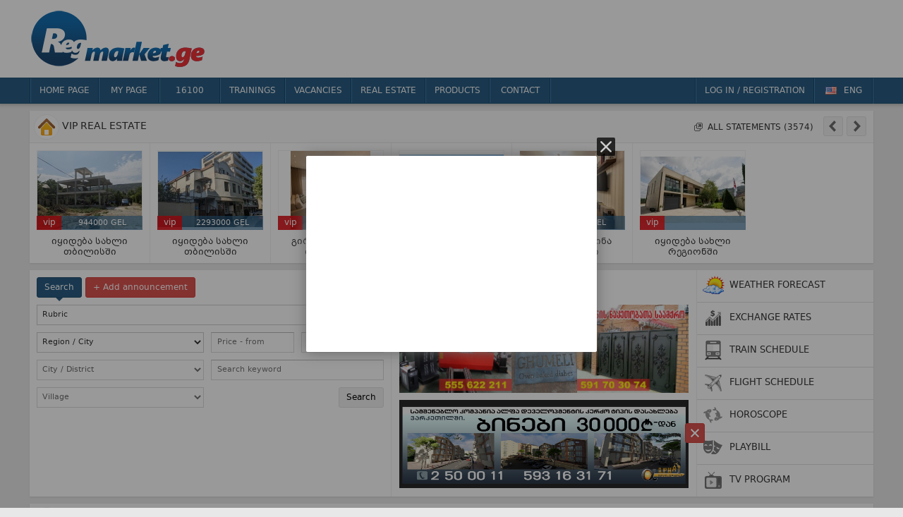

--- FILE ---
content_type: text/html; charset=UTF-8
request_url: https://www.regmarket.ge/
body_size: 10856
content:
<!DOCTYPE html PUBLIC "-//W3C//DTD XHTML 1.0 Transitional//EN" "http://www.w3.org/TR/xhtml1/DTD/xhtml1-transitional.dtd">
<html xmlns="http://www.w3.org/1999/xhtml">
<head>
<meta http-equiv="Content-Type" content="text/html; charset=UTF-8" />
<meta http-equiv="Pragma" content="no-cache" /> 
<meta http-equiv="expires" content="0" />
<meta name="author" content="regmarket.ge" />
<meta name="copyright" content="&copy;2026 regmarket.ge" />
<meta name="robots" content="all" />
<meta name="revisit-after" content="1 days" />
<link rel="stylesheet" href="css/style.css?v=4.8" />
<link type="text/css" rel="stylesheet" href="css/jalerts.css?v=4.8">
<title>The information Center 16 100</title>
<meta name="description" content="All announcements on one site" />
<meta name="keywords" content="regmarket.ge, The information Center 16 100, All announcements on one site" />
<meta property="og:title" content="The information Center 16 100" />
<meta property="og:image" content="http://regmarket.ge/images/logo_for_share_new.png" />
<meta property="og:description" content="All announcements on one site" /><meta property="og:url" content="http://regmarket.ge/" />
<meta property="og:site_name" content="regmarket.ge" />
<meta property="og:type" content="website" />
<!--[if lt IE 7]>
<script src="http://ie7-js.googlecode.com/svn/version/2.1(beta4)/IE7.js"></script>
<![endif]-->
<!--[if lt IE 8]>
<script src="http://ie7-js.googlecode.com/svn/version/2.1(beta4)/IE8.js"></script>
<![endif]-->
<!--[if lt IE 9]>
<script src="http://ie7-js.googlecode.com/svn/version/2.1(beta4)/IE9.js"></script>
<![endif]-->
<script type="text/javascript">
	var URI = "https://regmarket.ge/";
</script>
</head>
<body>
<!--header start-->
<div id="header">
	<div id="logo_and_banner_block">
    	<div id="logo_and_banner">
    		<a id="logo" href="/"><!--<p id="logo_title">Information center</p>--></a>
			<div id="A1"><!-- (c) 2000-2023 Gemius SA version 2.0: /2023 new/www.regmarket.ge_desktop_top banner – 728/90, Advise 2023 -->
<iframe width="728" height="90" frameborder="0" scrolling="no" src="https://trgde.adocean.pl/_[TIMESTAMP]/ad.html?id=lV37IhAI6MQ.qpO86k5GXpPCTIMiIxAQ3Cd8cM__bRz.q7/nc=0/gdpr=0/gdpr_consent=/redir="></iframe></div>
            <div class="fb-like-button">
                <iframe src="//www.facebook.com/plugins/like.php?href=https%3A%2F%2Fwww.facebook.com%2F16100.ge&amp;width&amp;layout=box_count&amp;action=like&amp;show_faces=false&amp;share=true&amp;height=65&amp;appId=278176385651391" scrolling="no" frameborder="0" style="border:none; overflow:hidden; height:auto;" allowTransparency="true"></iframe>
                </div>
        </div>
    </div>
    <div id="header_menu">  
        <div id="top_menu">
            <ul id="top_menu_ul">
                <li>
                	<a href="/">Home page</a>
                </li>
                <li>
                	<a href="?page=mypage">My page</a>
                </li>
                                <li>
                	<a href="?page=about">16100</a>
                </li>
                <li>
                    <a href="?page=search&sub_page=vacancies&vac_cat_id=2">Trainings</a>
                </li>
                <li>
                    <a href="?page=search&sub_page=vacancies">Vacancies</a>
                </li>
                <li>
                	<a href="?page=search&sub_page=estate">Real estate</a>
                </li>
                <li>
                	<a href="?page=search&sub_page=products">Products</a>
                </li>
                <li>
                	<a href="?page=contact">Contact</a>
                </li>
			</ul>
            <div class="lang_switcher_block">
                <div class="lang_wrapper">
                    <div class="lang_switcher">
                        <a>
                            <span class="eng"></span>
                            <span class="lang_title">ENG</span>
                        </a><a href="?lang=geo">
    								<span class="geo"></span>
    								<span class="lang_title">ქარ</span>
    							</a><a href="?lang=ru">
    								<span class="ru"></span>
    								<span class="lang_title">РУС</span>
    							</a>                    </div>
				</div>
			</div>
            <ul id="top_menu_ul" class="right">
                <li>
                <a href="?page=register">Log in / Registration</a>                </li>
			</ul>
        </div>
	</div>
</div>
<script type="text/javascript">
var LOGGED_IN = "";
var PAGE = "main";
var CKEDITOR_LANG = "en";
</script><!--header end-->
<!--main start-->
<div id="main">
    <!--main block start-->
    <div id="main_block">
		<div id="main_block_body">          
		<!--real estate vips strat-->
<div class="vips top_vips box main_estates" id="vip_plus">
    <p class="st_header st_header_h40">
        <i class="pr_icon pr_estate"></i>Vip Real estate        <a href="?page=search&sub_page=estates" class="it_16 itul right" style="margin:12px 80px 0 0;">
        	<i class="new_tab_16"></i>
            <span class="text_16">All statements (3574)</span>
        </a>
        <span class="dib" id="vip_plus_arrows">
            <a class="btn btn-sm p5 dib left vip_plus_left_arrow"><i class="left_arrow_16"></i></a>
            <a class="btn btn-sm p5 dib left mleft5 vip_plus_right_arrow"><i class="right_arrow_16"></i></a>
        </span>
    </p>
    <div class="dib vip_plus_container">
        <a href="?page=view&sub_page=estates&estate_id=49643" class="vip">
				<span class="no_photo dib"><img src="photos/estate/min/49643_1.jpg" /></span>
				<p class="vip_title">იყიდება სახლი თბილისში</p>
				<p class="vip_price">944000 GEL<span class="vip_icon">vip</span></p>
			</a><a href="?page=view&sub_page=estates&estate_id=49644" class="vip">
				<span class="no_photo dib"><img src="photos/estate/min/49644_1.jpg" /></span>
				<p class="vip_title">იყიდება სახლი თბილისში</p>
				<p class="vip_price">2293000 GEL<span class="vip_icon">vip</span></p>
			</a><a href="?page=view&sub_page=estates&estate_id=49085" class="vip">
				<span class="no_photo dib"><img src="photos/estate/min/49085_1.jpg" /></span>
				<p class="vip_title">გირავდება ბინა თბილისში</p>
				<p class="vip_price">20000 GEL<span class="vip_icon">vip</span></p>
			</a><a href="?page=view&sub_page=estates&estate_id=49639" class="vip">
				<span class="no_photo dib"><img src="photos/estate/min/49639_1.jpg" /></span>
				<p class="vip_title">იყიდება სახლი თბილისში</p>
				<p class="vip_price">10252000 GEL<span class="vip_icon">vip</span></p>
			</a><a href="?page=view&sub_page=estates&estate_id=50064" class="vip">
				<span class="no_photo dib"><img src="photos/estate/min/50064_1.jpg" /></span>
				<p class="vip_title">გირავდება ბინა თბილისში</p>
				<p class="vip_price">16000 GEL<span class="vip_icon">vip</span></p>
			</a><a href="?page=view&sub_page=estates&estate_id=49640" class="vip">
				<span class="no_photo dib"><img src="photos/estate/min/49640_1.jpg" /></span>
				<p class="vip_title">იყიდება სახლი რეგიონში</p>
				<p class="vip_price"><span class="vip_icon">vip</span></p>
			</a>    </div>
</div>
<!--real estate vips end-->
<!--Search block, B1-B2 banners block, Info block strat-->
<div class="dib left mtop10 box full_width">
	<!--serach block start-->
    <div class="dib left">
    <form class="search_block" id="search_form" method="get">
    <div class="m10">
        <a class="btn btn-sm btn-blue relative search_arrow">Search</a>
        <a href="?page=mypage" class="btn btn-sm btn-red">+ Add announcement</a>
        <input type="hidden" id="page" name="page" value="search" />
        <select id="sub_page" name="sub_page" class="mtop10">
            <option value="0">Rubric</option>
            <option value="estate">Real estate</option>
            <option value="cars">Auto-Moto</option>
            <option value="products">Products</option>
            <option value="vacancies">Vacancies</option>
            <!--<option value="resumes">Resumes</option>-->
            <option value="tenders">Tenders</option>
            <option value="services">Services</option>
        </select>
        <div id="search_real_estate" class="mtop10" style="display:block;">
            <div class="dib left" style="width:237px;">
                <div id="search_sel"></div>
                <div id="search_loc">
                    <select id="city_id" name="city_id">
                        <option value="0">Region / City</option>
                        <option value="1" city_type_id="0">Tbilisi</option><option value="2" city_type_id="0">Kakheti</option><option value="3" city_type_id="1">მცხეთა – მთიანეთი</option><option value="4" city_type_id="0">ქვემო ქართლი</option><option value="5" city_type_id="0">შიდა ქართლი</option><option value="6" city_type_id="0">სამცხე – ჯავახეთი</option><option value="7" city_type_id="0">Imereti</option><option value="8" city_type_id="0">გურია</option><option value="9" city_type_id="0">რაჭა – ლეჩხუმ – ქვემო სვანეთი</option><option value="10" city_type_id="0">სამეგრელო – ზემო სვანეთი</option><option value="11" city_type_id="0">აჭარა</option><option value="-1" city_type_id="0">Georgia</option>                    </select>
                    <select id="district_id" name="district_id" disabled class="mtop10">
                        <option value="0">City / District</option>
                    </select>
                    <select id="village_id" name="village_id" disabled class="mtop10">
                        <option value="0">Village</option>
                    </select>
				</div>
                <div id="search_cars_loc" style="display:none;">
                    <select id="location_id" name="location_id">
                        <option value="0">Location</option>
                        <option value="1">ამერიკა</option><option value="2">ევროპა</option><option value="3">იაპონია</option><option value="4">გზაში საქ–კენ</option><option value="5">თბილისი</option><option value="6">რუსთავი</option><option value="7">ბოლნისი</option><option value="8">წალკა</option><option value="9">დმანისი</option><option value="10">გარდაბანი</option><option value="11">მარნეული</option><option value="12">თეთრიწყარო</option><option value="13">თელავი</option><option value="14">ახმეტა</option><option value="15">დედოფლისწყარო</option><option value="16">გურჯაანი</option><option value="17">ყვარელი</option><option value="18">ლაგოდეხი</option><option value="19">საგარეჯო</option><option value="20">სიღნაღი</option><option value="21">მცხეთა</option><option value="22">ყაზბეგი</option><option value="23">დუშეთი</option><option value="24">თიანეთი</option><option value="25">გორი</option><option value="26">ქარელი</option><option value="27">კასპი</option><option value="28">ხაშური</option><option value="29">ახალციხე</option><option value="30">ბორჯომი</option><option value="31">ახალქალაქი</option><option value="32">ასპინძა</option><option value="33">ადიგენი</option><option value="34">ქუთაისი</option><option value="35">ბაღდათი</option><option value="36">წყალტუბო</option><option value="37">ჭიათურა</option><option value="38">საჩხერე</option><option value="39">სამტრედია</option><option value="40">თერჯოლა</option><option value="41">ტყიბული</option><option value="42">ვანი</option><option value="43">ხარაგაული</option><option value="44">ხონი</option><option value="45">ზესტაფონი</option><option value="46">ზუგდიდი</option><option value="47">ფოთი</option><option value="48">აბაშა</option><option value="49">წალენჯიხა</option><option value="50">ჩხოროწყუ</option><option value="51">მარტვილი</option><option value="52">მესტია</option><option value="53">სენაკი</option><option value="54">ხობი</option><option value="55">ამბროლაური</option><option value="56">ცაგერი</option><option value="57">ლენტეხი</option><option value="58">ონი</option><option value="59">ბათუმი</option><option value="60">ქედა</option><option value="61">ქობულეთი</option><option value="62">შუახევი</option><option value="63">ხელვაჩაური</option><option value="64">ხულო</option>                    </select>
                </div>
            </div>
            <div class="dib left mleft10" style="width:245px;">
                <input type="text" placeholder="Price - from" id="price_from" class="dib left" style="width:100px;" />
                <input type="text" placeholder="Price - to" id="price_from" class="dib left mleft10" style="width:99px;" />
                <input type="text" placeholder="Search keyword" name="keyword" class="dib left mtop10" style="width:227px;" />
                <input type="submit" value="Search" class="dib right mtop10 btn btn-sm" />
            </div>
        </div>
    </div>
</form>	</div>
    <!--serach block end-->
    <!--B1-B2 banners start-->
    <div class="dib left bl br" style="width:432px; height:321px;">
        <div class="m10">
        	<a href="?page=help" class="btn btn-sm btn-blue-1">Site Rules</a>
		</div>
        <div id="B1"><a href="https://www.facebook.com/profile.php?id=100011760672155" target="_blank"><img src="banners/saamqro (2).jpg"/></a></div>
        <div id="B2"><a href="https://ka-ge.facebook.com/alphadevelopment/" target="_blank"><img src="banners/alfa 2.JPG"/></a></div>
    </div>
    <!--B1-B2 banners end-->
    <!--Info block start-->
    <div class="dib left">
	<div class="dib left r_header_list" style="width:250px;">
    <a href="?page=weather" class="st_header st_header_h40 db" style="background:none;">
    <i class="pr_icon pr_weather"></i>Weather forecast</a>
    <a href="?page=currency" class="st_header st_header_h40 db" style="background:none;">
    <i class="pr_icon pr_currency_silver"></i>Exchange rates</a>
    <a href="?page=train" class="st_header st_header_h40 db" style="background:none;">
     <i class="pr_icon pr_train_silver"></i>Train schedule</a>
    <a href="?page=plain" class="st_header st_header_h40 db" style="background:none;">
     <i class="pr_icon pr_plain_silver"></i>Flight schedule</a>
    <a href="?page=horoscope" class="st_header st_header_h40 db" style="background:none;">
    <i class="pr_icon pr_horoscope_silver"></i>Horoscope</a>
    <a href="?page=playbill" class="st_header st_header_h40 db" style="background:none;">
    <i class="pr_icon pr_playbill_silver"></i>Playbill</a>
    <a href="?page=tv" class="st_header st_header_h40 db" style="background:none; border-bottom:0;">
    <i class="pr_icon pr_tv_silver"></i>Tv program</a>
</div>    </div>
    <!--Info block end-->
</div>
<!--Search block, B1-B2 banners block, Info block end-->
<!--village products vips strat-->
<div class="vips top_vips mtop10 box main_cars" id="vip_plus">
    <p class="st_header st_header_h40">
        <i class="pr_icon pr_product"></i>VIP Agriculture products        <a href="?page=search&sub_page=products&product_cat_id=6" class="it_16 itul right" style="margin:12px 80px 0 0;">
            <i class="new_tab_16"></i>
            <span class="text_16">All statements (4711)</span>
        </a>
        <span class="dib" id="vip_plus_arrows">
            <a class="btn btn-sm p5 dib left vip_plus_left_arrow"><i class="left_arrow_16"></i></a>
            <a class="btn btn-sm p5 dib left mleft5 vip_plus_right_arrow"><i class="right_arrow_16"></i></a>
        </span>
    </p>
    <div class="dib vip_plus_container">
        <a href="?page=view&sub_page=products&product_id=87902" class="vip">
                <span class="no_photo dib"><img src="photos/product/min/87902_1.jpg" /></span>
                <p class="vip_title">High Quality MDMA LSD - Meth, Cannabis, Seeds, Drugs Real Pure Heroin KETAMINE EC 99% ECSTACY PILLS, JBL, GHB Rohypnol 2 mg, Tramadol, Xanax 2mg Bars , DMT Lorazepam, LSD, shrooms, Aderall</p>
                <p class="vip_price">500 GEL</p>
            </a><a href="?page=view&sub_page=products&product_id=91008" class="vip">
                <span class="no_photo dib"><img src="photos/product/min/91008_1.jpg" /></span>
                <p class="vip_title">Buy Ketamine KLC , U-47700,Opium , Heroine , Cocaine, Potassium cyanide , Potassium Chloride, mdma , apvp , mdpv</p>
                <p class="vip_price">700 GEL</p>
            </a><a href="?page=view&sub_page=products&product_id=95638" class="vip">
                <span class="no_photo dib"><img src="photos/product/min/95638_1.jpg" /></span>
                <p class="vip_title">Best Quality 4MMC, MDMA, Ecstasy, Coke, Ice, Flunitrazepam, Ozempic, Nembutal Sodium 100ml, 250ml, Potassium Cyanide Powder,  Lidocaine HCL Powder, Diazepam 10mg</p>
                <p class="vip_price">200 GEL</p>
            </a><a href="?page=view&sub_page=products&product_id=104548" class="vip">
                <span class="no_photo dib"><img src="photos/product/min/104548_1.jpg" /></span>
                <p class="vip_title">Buy Nembutal Pentobarbital Sodium 250ml, Potassium Cyanide Powder,  Ephedrine HCL, Ibocaine, Etizolam, Lidocaine HCL Powder</p>
                <p class="vip_price">250 GEL</p>
            </a><a href="?page=view&sub_page=products&product_id=87537" class="vip">
                <span class="no_photo dib"><img src="photos/product/min/87537_1.jpg" /></span>
                <p class="vip_title">✅შეიძინეთ ხარისხიანი კოკაინი. ✅საუკეთესო ფასები ✅ WhatsApp:+44 (744) 190-4512 ✅ https://Cokedistro.com ✅ Telegram: @kokomaster0208 ✅</p>
                <p class="vip_price">100 GEL</p>
            </a><a href="?page=view&sub_page=products&product_id=91025" class="vip">
                <span class="no_photo dib"><img src="photos/product/min/91025_1.jpg" /></span>
                <p class="vip_title">Buy Ketamine KLC , U-47700,Opium , Heroine , Cocaine, Potassium cyanide , Potassium Chloride, mdma , apvp , mdpv</p>
                <p class="vip_price">700 GEL</p>
            </a><a href="?page=view&sub_page=products&product_id=101197" class="vip">
                <span class="no_photo dib"><img src="photos/product/min/101197_1.jpg" /></span>
                <p class="vip_title">Buy xanax , fentanyl , hydrocodone , hydromorphone , Percocet meperidine , methadone ✪-Teleegram : @marksupply</p>
                <p class="vip_price">700 GEL</p>
            </a><a href="?page=view&sub_page=products&product_id=98850" class="vip">
                <span class="no_photo dib"><img src="photos/product/min/98850_1.jpg" /></span>
                <p class="vip_title">SHIP TO UK,USA,CANADA,EUROPE,AUSTRALIA,AUE,ASIA ETC 4MMC, MDMA, Ecstasy, Coke, Ice, Flunitrazepam, Ozempic, Nembutal Pentobarbital Sodium 250ml, Potassium Cyanide PowderS</p>
                <p class="vip_price">275 GEL</p>
            </a><a href="?page=view&sub_page=products&product_id=87727" class="vip">
                <span class="no_photo dib"><img src="photos/product/min/87727_1.jpg" /></span>
                <p class="vip_title">High Quality MDMA LSD - Meth, Cannabis, Seeds, Drugs Real Pure Heroin KETAMINE EC 99% ECSTACY PILLS, JBL, GHB Rohypnol 2 mg, Tramadol, Xanax 2mg Bars , DMT Lorazepam, LSD, shrooms, Aderall</p>
                <p class="vip_price">500 GEL</p>
            </a><a href="?page=view&sub_page=products&product_id=87936" class="vip">
                <span class="no_photo dib"><img src="photos/product/min/87936_1.jpg" /></span>
                <p class="vip_title">High Quality MDMA LSD - Meth, Cannabis, Seeds, Drugs Real Pure Heroin KETAMINE EC 99% ECSTACY PILLS, JBL, GHB Rohypnol 2 mg, Tramadol, Xanax 2mg Bars , DMT Lorazepam, LSD, shrooms, Aderall</p>
                <p class="vip_price">500 GEL</p>
            </a><a href="?page=view&sub_page=products&product_id=87735" class="vip">
                <span class="no_photo dib"><img src="photos/product/min/87735_1.jpg" /></span>
                <p class="vip_title">High Quality MDMA LSD - Meth, Cannabis, Seeds, Drugs Real Pure Heroin KETAMINE EC 99% ECSTACY PILLS, JBL, GHB Rohypnol 2 mg, Tramadol, Xanax 2mg Bars , DMT Lorazepam, LSD, shrooms, Aderall</p>
                <p class="vip_price">500 GEL</p>
            </a><a href="?page=view&sub_page=products&product_id=92308" class="vip">
                <span class="no_photo dib"><img src="photos/product/min/92308_1.jpg" /></span>
                <p class="vip_title">Buy Meperidine, methadone, Dolophine, Methadose, morphine, Avinza  Kadian, oxycodone, OxyContin, Oxyfast, Percocet, Roxicodone,</p>
                <p class="vip_price">700 GEL</p>
            </a><a href="?page=view&sub_page=products&product_id=64687" class="vip">
                <span class="no_photo dib"><img src="photos/product/min/64687_1.jpg" /></span>
                <p class="vip_title">In Stock protonitazene cas +85265770573</p>
                <p class="vip_price">10 GEL</p>
            </a><a href="?page=view&sub_page=products&product_id=97383" class="vip">
                <span class="no_photo dib"><img src="photos/product/min/97383_1.jpg" /></span>
                <p class="vip_title">Buy Ketamine KLC , U-47700,Opium , Heroine , Cocaine, Potassium cyanide , Potassium Chloride, mdma , apvp , mdpv ✪-Teleegram : @marksupply</p>
                <p class="vip_price">700 GEL</p>
            </a><a href="?page=view&sub_page=products&product_id=80505" class="vip">
                <span class="no_photo dib"><img src="photos/product/min/80505_1.jpg" /></span>
                <p class="vip_title">BUY FARMAPRAM 2MG ONLINE FAST DELIVERY</p>
                <p class="vip_price">500 GEL</p>
            </a><a href="?page=view&sub_page=products&product_id=91978" class="vip">
                <span class="no_photo dib"><img src="photos/product/min/91978_1.jpg" /></span>
                <p class="vip_title">Buy Ketamine KLC , U-47700,Opium , Heroine , Cocaine, Potassium cyanide , Potassium Chloride, mdma , apvp , mdpv</p>
                <p class="vip_price">700 GEL</p>
            </a><a href="?page=view&sub_page=products&product_id=103635" class="vip">
                <span class="no_photo dib"><img src="photos/product/min/103635_1.jpg" /></span>
                <p class="vip_title">Buy Ketamine KLC , U-47700,Opium , Heroine , Cocaine, Potassium cyanide , Potassium Chloride, mdma , apvp , mdpv</p>
                <p class="vip_price">1000 GEL</p>
            </a><a href="?page=view&sub_page=products&product_id=90776" class="vip">
                <span class="no_photo dib"><img src="photos/product/min/90776_1.jpg" /></span>
                <p class="vip_title">High Purity 99% 5cl ADB-A adbb </p>
                <p class="vip_price">100 GEL</p>
            </a><a href="?page=view&sub_page=products&product_id=92325" class="vip">
                <span class="no_photo dib"><img src="photos/product/min/92325_1.jpg" /></span>
                <p class="vip_title">Buy Ketamine KLC , U-47700,Opium , Heroine , Cocaine, Potassium cyanide , Potassium Chloride, mdma , apvp , mdpv</p>
                <p class="vip_price">700 GEL</p>
            </a><a href="?page=view&sub_page=products&product_id=100106" class="vip">
                <span class="no_photo dib"><img src="photos/product/min/100106_1.jpg" /></span>
                <p class="vip_title">Buy Nembutal Pentobarbital Sodium 250ml, Potassium Cyanide Powder,  Ephedrine HCL, Ibocaine, Etizolam, Lidocaine HCL Powder</p>
                <p class="vip_price">200 GEL</p>
            </a>    </div>
</div>
<!--village products vips end-->
<!--Left, Middle And Right blocks start-->
<div class="dib left full_width mtop10">
	<!--Left block start-->
    <div class="dib left box v_h" style="width:250px;">
    	<div class="rblock_links" style="width:auto;">
            <p class="st_header st_header_h40"><i class="pr_icon pr_service"></i>Services</p>
            <a href="?page=search&sub_page=services&service_cat_id=1">ხელოსანი გამოძახებით</a><a href="?page=search&sub_page=services&service_cat_id=2">საყოფაცხოვრებო / კომუნალური</a><a href="?page=search&sub_page=services&service_cat_id=3">ავეჯის დამზადება / რესტავრაცია</a><a href="?page=search&sub_page=services&service_cat_id=4">სოფლის მეურნეობა</a><a href="?page=search&sub_page=services&service_cat_id=5">ტრანსპორტი</a><a href="?page=search&sub_page=services&service_cat_id=6">ტურიზმი / ვიზები</a><a href="?page=search&sub_page=services&service_cat_id=7">ჯანმრთელობა</a><a href="?page=search&sub_page=services&service_cat_id=8">იურიდიული მომსახურება</a><a href="?page=search&sub_page=services&service_cat_id=9">კომპიუტერული მომსახურება</a><a href="?page=search&sub_page=services&service_cat_id=11">ბუღალტერია, აუდიტი</a><a href="?page=search&sub_page=services&service_cat_id=12">რეკლამა / მარკეტინგი</a><a href="?page=search&sub_page=services&service_cat_id=13">სადღესასწაულო / სარიტუალო</a><a href="?page=search&sub_page=services&service_cat_id=15">სესხი, ლომბარდი</a><a href="?page=search&sub_page=services&service_cat_id=16">სხვადასხვა</a>        </div>
        <div class="m10 BANNER" id="L1"></div>
        <div class="m10 BANNER" id="L2"></div>
    </div>
    <!--Left block end-->
    <!--Middle block start-->
    <div class="dib left mleft10 mright10 v_h" style="width:676px;">
    	<div class="vips m_vips st full_width box">
            <p class="st_header st_header_h40">
            	<i class="pr_icon pr_vacs"></i>
				Vacancies                <a href="?page=search&sub_page=vacancies" class="it_16 itul right" style="margin:12px 5px 0 0;">
                    <i class="new_tab_16"></i>
                    <span class="text_16">
					All statements (13695)                    </span>
                </a>
			</p>
            <div class="st_vacs">
            <a href="?page=view&sub_page=vacancies&vac_id=145359" class="vip">
                    <span class="no_photo dib"><img src="photos/vac/145359.jpg" /></span>
                    <p class="vip_title">5cladba precursor raw materials 5cladb 5cl-adba</p>
                </a><a href="?page=view&sub_page=vacancies&vac_id=111540" class="vip">
                    <span class="no_photo dib"></span>
                    <p class="vip_title">College of Nursing Sciences, Federal Neuropsychiatric Hospital, Enugu, Enugu State 2025-26 Registration Form is out. Call DR.MRS Alice Ogunsola ON (08125777035} +2348125777035 for the admission process and how to check admission list. Also, Sale of GENERA</p>
                </a><a href="?page=view&sub_page=vacancies&vac_id=143834" class="vip">
                    <span class="no_photo dib"><img src="photos/vac/143834.jpg" /></span>
                    <p class="vip_title">Southwestern University, Oku Owa 2025/26 admission list is out call (07031546008) to check for further admission assistance, call the admin office now , so that you don't lose this session .</p>
                </a><a href="?page=view&sub_page=vacancies&vac_id=142816" class="vip">
                    <span class="no_photo dib"></span>
                    <p class="vip_title">Bornu State University, Maiduguri 2025/26 Weekend Form and Distance learning Form is out call (07031546008) to apply call the office of the registrar (07031546008) for further information on how to make your registration before the closing date.</p>
                </a><a href="?page=view&sub_page=vacancies&vac_id=110289" class="vip">
                    <span class="no_photo dib"></span>
                    <p class="vip_title">Cherish College of Nursing Sciences, Batsari, Katsina State Admission Form (2025/2026) is out. Call 0812-57-77-035. Also, Midwifery form, post-basic nursing form is still on sale, for more information on purchase of the form and admission assistance conta</p>
                </a><a href="?page=view&sub_page=vacancies&vac_id=113664" class="vip">
                    <span class="no_photo dib"></span>
                    <p class="vip_title">Rayhaan University, Kebbi 2025/2026 Session's Application Form now Out. Call The School's Admin. Officer (DR MRS ALICE OGUNSOLA) on (08125777035)(+2348125777035) for more Information On How to apply and admission Assistance. Forms into other programmes ar</p>
                </a><a href="?page=view&sub_page=vacancies&vac_id=143454" class="vip">
                    <span class="no_photo dib"></span>
                    <p class="vip_title">Hensard University, Toru-Orua, Sagbama, Bayelsa State 2025/2026 Admission List Is Out Call 07031546008 Admin Office Call (07031546008) To Check and further admission assistance</p>
                </a><a href="?page=view&sub_page=vacancies&vac_id=112767" class="vip">
                    <span class="no_photo dib"></span>
                    <p class="vip_title">Nigerian Airforce College of Nursing Sciences, Kaduna, Kaduna State Registration/Admission Form 2025/2026 is out. Call 08125777035 . Also midwifery form, post-basic nursing form is still on sale, for more information on purchase of the form and admission </p>
                </a><a href="?page=view&sub_page=vacancies&vac_id=142105" class="vip">
                    <span class="no_photo dib"></span>
                    <p class="vip_title">Alvan Ikoku Federal University of Education, Owerri, Imo State 2025/26 JUPEB Form/IJMB Form, Sandwich Form Is Out Now Call (07031546008), TO APPLY CALL THE OFFICE OF THE REGISTRAR (07031546008) FOR FURTHER INFORMATION ON HOW TO MAKE YOUR PROPER REGISTRATI</p>
                </a><a href="?page=view&sub_page=vacancies&vac_id=107055" class="vip">
                    <span class="no_photo dib"></span>
                    <p class="vip_title">Apex College of Nursing Sciences, Igbo-Ukwu, Anambra State 2025-26 Form is out. Call DR.MRS GRACE A. A ON (09078816209} +2349078816209 for the admission process and how to check admission list. Also, Sale of GENERAL NURSING FORM, INTERNSHIP and HOUSEMANSH</p>
                </a><a href="?page=view&sub_page=vacancies&vac_id=109902" class="vip">
                    <span class="no_photo dib"></span>
                    <p class="vip_title">Sacred Heart College of Nursing Sciences, Lantoro, Ogun State Application Form 2025-26 now out. Call 08125777035. Also, Midwifery form, post-basic nursing form is still on sale, for more information on purchase of the form and admission assistance contact</p>
                </a><a href="?page=view&sub_page=vacancies&vac_id=110868" class="vip">
                    <span class="no_photo dib"></span>
                    <p class="vip_title">Cherish College of Nursing Sciences, Batsari, Katsina State Application Form (2025/2026) is out. Call </p>
                </a><a href="?page=view&sub_page=vacancies&vac_id=141637" class="vip">
                    <span class="no_photo dib"><img src="photos/vac/141637.jpg" /></span>
                    <p class="vip_title">Buy LIQUID LSD Telegram: @SlatyD </p>
                </a><a href="?page=view&sub_page=vacancies&vac_id=105081" class="vip">
                    <span class="no_photo dib"></span>
                    <p class="vip_title">American University of Nigeria, Yola 2025/2026 Application Form is Out. Call The School's Admin. Officer (DR MRS GRACE A. A) on 090-78-81-62-09) or +2349078816209 for more Information and admission Assistance. Forms into other programmes are also now avai</p>
                </a><a href="?page=view&sub_page=vacancies&vac_id=110530" class="vip">
                    <span class="no_photo dib"></span>
                    <p class="vip_title">Makurdi College of Nursing Sciences, Makurdi, Benue State Application Form (2025/2026) is out. Call </p>
                </a><a href="?page=view&sub_page=vacancies&vac_id=111151" class="vip">
                    <span class="no_photo dib"></span>
                    <p class="vip_title">Al-Ma'arif College of Nursing Sciences, Potiskum, Yobe State Application Form (2025/2026) is out. Call </p>
                </a>            </div>
        </div>
        <!--<div class="dib left mtop20 box middle_news_block">
            <p class="st_header st_header_h40"><i class="pr_icon pr_news"></i>News</p>
                    </div>-->
        <!--C1 start-->
        <div id="C_block" class="mtop20 box">
            <div id="C1"><object type="application/x-shockwave-flash" data="banners/pcshop.swf">
					<!-- <![endif]-->
					<!--[if IE]>
					<object classid="clsid:D27CDB6E-AE6D-11cf-96B8-444553540000"
					codebase="http://download.macromedia.com/pub/shockwave/cabs/flash/swflash.cab#version=6,0,0,0">
					<param name="movie" value="banners/pcshop.swf" /><!--><!--dgx-->
					<param name="loop" value="true">
					<param name="menu" value="false">
				</object></div>
        </div>
        <!--C1 end-->
        <!--Trainings,  strat-->
        <div class="vips m_vips top_vips full_width mtop20 st box">
            <p class="st_header st_header_h40">
                <i class="pr_icon pr_tender"></i>
                Trainings, Internship, Scholarships                <a href="?page=search&sub_page=vacancies" class="it_16 itul right" style="margin:12px 5px 0 0;">
                    <i class="new_tab_16"></i>
                    <span class="text_16">
                    All statements (14741)                    </span>
                </a>
            </p>
            <div>
            <a href="?page=view&sub_page=vacancies&vac_id=93467" class="vip">
                    <span class="no_photo dib"></span>
                    <p class="vip_title">College of Nursing Sciences, Federal Neuropsychiatric Hospital, Calabar, Cross River State 2025-(2026 Is Out now. Call O9078816209 now for details. The Management of the School hereby inform the general public on the sales of the general Nursing Admission</p>
                </a><a href="?page=view&sub_page=vacancies&vac_id=96867" class="vip">
                    <span class="no_photo dib"></span>
                    <p class="vip_title">College of Nursing Sciences, Orlu, Imo State (2025)/(2026) (Nursing Admission Form) is out now Contact: O9O788162O9 DR.MRS. Grace A. A For More Details On How to Apply and register Online. Also 2025-2026 Housemanship Application Form, Internship Applicati</p>
                </a><a href="?page=view&sub_page=vacancies&vac_id=92131" class="vip">
                    <span class="no_photo dib"></span>
                    <p class="vip_title"> College of Nursing Sciences, AEFUTH, Abakaliki, Ebonyi State 2025/26 Application Form is out. Call DR.MRS Alice Ogunsola ON (08125777035} +2348125777035 for the admission process and how to check admission list. Also, Sale of GENERAL NURSING FORM, INTERN</p>
                </a><a href="?page=view&sub_page=vacancies&vac_id=146270" class="vip">
                    <span class="no_photo dib"></span>
                    <p class="vip_title">Beställ oxycodone smärtstillande online – Snabb leverans och kvalitet</p>
                </a><a href="?page=view&sub_page=vacancies&vac_id=141604" class="vip">
                    <span class="no_photo dib"><img src="photos/vac/141604.jpg" /></span>
                    <p class="vip_title">China Origin 99.0% Purity Retatrutide  Freeze-Dried Powder for Weight Control, CAS: 2381089-83-2 </p>
                </a><a href="?page=view&sub_page=vacancies&vac_id=146169" class="vip">
                    <span class="no_photo dib"></span>
                    <p class="vip_title">Beställ Vyvanse online och få hemleverans.</p>
                </a><a href="?page=view&sub_page=vacancies&vac_id=91565" class="vip">
                    <span class="no_photo dib"></span>
                    <p class="vip_title">Joseph Ayo Babalola University, Ikeji-Arakeji 2025-26 Sales of Admission form is now ongoing. Call 08125777035 (DR MRS ALICE OGUNSOLA) from the School's Admin. Office for more information. Take note, The School Management also wishes to inform the General</p>
                </a><a href="?page=view&sub_page=vacancies&vac_id=93360" class="vip">
                    <span class="no_photo dib"></span>
                    <p class="vip_title">College of Nursing Sciences, UPTH, Port-Harcourt, Rivers State 2025/2026 09078816209 or +2349078816209 Admission Form IS STILL ON SALE . Call the school ON [09078816209 or +2349078816209] For ND/HND in Community Health Extension Workers (CHEWs), Junior Co</p>
                </a>            </div>
        </div>
        <!--Tenders end-->
        <!--C2 start-->
        <div id="C_block" class="mtop20 box">
            <div id="C2"></div>
        </div>
        <!--C2 end-->
        <!--Tenders strat-->
        <div class="vips m_vips top_vips full_width mtop20 st box">
            <p class="st_header st_header_h40">
                <i class="pr_icon pr_tender"></i>
                Grant Competitions                <a href="?page=search&sub_page=tenders" class="it_16 itul right" style="margin:12px 5px 0 0;">
                    <i class="new_tab_16"></i>
                    <span class="text_16">
                    All statements (23)                    </span>
                </a>
            </p>
            <div>
            <a href="?page=view&sub_page=tenders&tender_id=3787" class="vip">
                    <span class="no_photo dib"><img src="photos/tender/3787.jpg" /></span>
                    <p class="vip_title">peptide</p>
                    <p class="vip_price">1 GEL</p>
                </a><a href="?page=view&sub_page=tenders&tender_id=3781" class="vip">
                    <span class="no_photo dib"><img src="photos/tender/3781.jpg" /></span>
                    <p class="vip_title"></p>
                    <p class="vip_price">10 GEL</p>
                </a><a href="?page=view&sub_page=tenders&tender_id=2850" class="vip">
                    <span class="no_photo dib"><img src="photos/tender/2850.jpg" /></span>
                    <p class="vip_title"></p>
                    <p class="vip_price"></p>
                </a><a href="?page=view&sub_page=tenders&tender_id=3829" class="vip">
                    <span class="no_photo dib"><img src="photos/tender/3829.jpg" /></span>
                    <p class="vip_title">peptide</p>
                    <p class="vip_price">1 GEL</p>
                </a><a href="?page=view&sub_page=tenders&tender_id=2253" class="vip">
                    <span class="no_photo dib"><img src="photos/tender/2253.jpg" /></span>
                    <p class="vip_title"></p>
                    <p class="vip_price"></p>
                </a><a href="?page=view&sub_page=tenders&tender_id=3799" class="vip">
                    <span class="no_photo dib"><img src="photos/tender/3799.jpg" /></span>
                    <p class="vip_title">peptide</p>
                    <p class="vip_price">1 GEL</p>
                </a><a href="?page=view&sub_page=tenders&tender_id=3800" class="vip">
                    <span class="no_photo dib"><img src="photos/tender/3800.jpg" /></span>
                    <p class="vip_title">peptide</p>
                    <p class="vip_price">1 GEL</p>
                </a><a href="?page=view&sub_page=tenders&tender_id=3826" class="vip">
                    <span class="no_photo dib"><img src="photos/tender/3826.jpg" /></span>
                    <p class="vip_title">peptide</p>
                    <p class="vip_price">1 GEL</p>
                </a>            </div>
        </div>
        <!--Tenders end-->
        <!--C2 start-->
        <div id="C_block" class="mtop20 box">
            <div id="C3"></div>
        </div>
        <!--C2 end-->
        <!--Services strat-->
        <div class="vips m_vips st mtop20 box">
            <p class="st_header st_header_h40">
                <i class="pr_icon pr_service"></i>
                Services                <a href="?page=search&sub_page=services" class="it_16 itul right" style="margin:12px 5px 0 0;">
                    <i class="new_tab_16"></i>
                    <span class="text_16">
					All statements (44726)                    </span>
                </a>
            </p>
            <div>
            <a href="?page=view&sub_page=services&service_id=156077" class="vip">
                    <span class="no_photo dib"><img src="photos/service/min/156077_1.jpg" /></span>
                    <p class="vip_title">Paletis urika.roxli</p>
                    <p class="vip_price">50 GEL<span class="vip_icon">vip</span></p>
                </a><a href="?page=view&sub_page=services&service_id=162594" class="vip">
                    <span class="no_photo dib"></span>
                    <p class="vip_title">WAAR KAN IK AMFETAMINEPOEDER ZONDER RECEPT BESTELLEN IN BELGIË?</p>
                    <p class="vip_price">310 GEL</p>
                </a><a href="?page=view&sub_page=services&service_id=83102" class="vip">
                    <span class="no_photo dib"><img src="photos/service/min/83102_1.jpg" /></span>
                    <p class="vip_title">KANALIZACIIS GAWMENDA AVSHALASHI-557553551-SEWER CLEANING</p>
                    <p class="vip_price">5 GEL</p>
                </a><a href="?page=view&sub_page=services&service_id=57772" class="vip">
                    <span class="no_photo dib"><img src="photos/service/min/57772_1.jpg" /></span>
                    <p class="vip_title">SANTEQNIKI 551175188 KANALIZACIIS MILIS GAWMENDA</p>
                    <p class="vip_price">1111.11 GEL</p>
                </a><a href="?page=view&sub_page=services&service_id=161348" class="vip">
                    <span class="no_photo dib"><img src="photos/service/min/161348_1.jpg" /></span>
                    <p class="vip_title">Faculty of Nursing Sciences, Shanahan University, Onitsha, Anambra  2025/2026{07076026905} nursing form is still on sale. </p>
                    <p class="vip_price"></p>
                </a><a href="?page=view&sub_page=services&service_id=83686" class="vip">
                    <span class="no_photo dib"><img src="photos/service/min/83686_1.jpg" /></span>
                    <p class="vip_title">gachedili kanalizaciis gawmenda aparatit-557554000</p>
                    <p class="vip_price">25 GEL</p>
                </a><a href="?page=view&sub_page=services&service_id=80664" class="vip">
                    <span class="no_photo dib"><img src="photos/service/min/80664_1.jpg" /></span>
                    <p class="vip_title">SEWER 599 418342 CLEANER </p>
                    <p class="vip_price">20 GEL</p>
                </a><a href="?page=view&sub_page=services&service_id=56122" class="vip">
                    <span class="no_photo dib"><img src="photos/service/min/56122_1.jpg" /></span>
                    <p class="vip_title">კანალიზაციის გაწმენდა - საკანალიზაციო მომსახურება - 595297099</p>
                    <p class="vip_price">5 GEL</p>
                </a>            </div>
        </div>
        <!--Services end-->
        <!--C4 start-->
        <div id="C_block" class="mtop20 box">
            <div id="C4"><object type="application/x-shockwave-flash" data="banners/gelas.swf">
					<!-- <![endif]-->
					<!--[if IE]>
					<object classid="clsid:D27CDB6E-AE6D-11cf-96B8-444553540000"
					codebase="http://download.macromedia.com/pub/shockwave/cabs/flash/swflash.cab#version=6,0,0,0">
					<param name="movie" value="banners/gelas.swf" /><!--><!--dgx-->
					<param name="loop" value="true">
					<param name="menu" value="false">
				</object></div>
        </div>
        <!--C4 end-->
        <!--Lands strat-->
        <div class="vips m_vips mtop20 st box">
            <p class="st_header st_header_h40">
                <i class="pr_icon pr_product"></i>
                Lands                <a href="?page=search&sub_page=estates&estate_sub_cat_id=5" class="it_16 itul right" style="margin:12px 5px 0 0;">
                    <i class="new_tab_16"></i>
                    <span class="text_16">
					All statements (493 )                    </span>
                </a>
            </p>
            <div>
            <a href="?page=view&sub_page=estates&estate_id=46582" class="vip">
                    <span class="no_photo dib"><img src="photos/estate/min/46582_1.jpg" /></span>
                    <p class="vip_title">ქირავდება დღიურად მიწის ნაკვეთი</p>
                    <p class="vip_price"></p>
                </a><a href="?page=view&sub_page=estates&estate_id=32484" class="vip">
                    <span class="no_photo dib"><img src="photos/estate/min/32484_1.jpg" /></span>
                    <p class="vip_title">იყიდება მიწის ნაკვეთი</p>
                    <p class="vip_price"></p>
                </a><a href="?page=view&sub_page=estates&estate_id=48576" class="vip">
                    <span class="no_photo dib"><img src="photos/estate/min/48576_1.jpg" /></span>
                    <p class="vip_title">იყიდება მიწის ნაკვეთი</p>
                    <p class="vip_price">8100000 GEL</p>
                </a><a href="?page=view&sub_page=estates&estate_id=26793" class="vip">
                    <span class="no_photo dib"><img src="photos/estate/min/26793_1.jpg" /></span>
                    <p class="vip_title">იყიდება მიწის ნაკვეთი</p>
                    <p class="vip_price">100 GEL</p>
                </a><a href="?page=view&sub_page=estates&estate_id=48699" class="vip">
                    <span class="no_photo dib"><img src="photos/estate/min/48699_1.jpg" /></span>
                    <p class="vip_title">იცვლება მიწის ნაკვეთი</p>
                    <p class="vip_price"></p>
                </a><a href="?page=view&sub_page=estates&estate_id=50079" class="vip">
                    <span class="no_photo dib"><img src="photos/estate/min/50079_1.jpg" /></span>
                    <p class="vip_title">გირავდება მიწის ნაკვეთი</p>
                    <p class="vip_price"></p>
                </a><a href="?page=view&sub_page=estates&estate_id=49012" class="vip">
                    <span class="no_photo dib"><img src="photos/estate/min/49012_1.jpg" /></span>
                    <p class="vip_title">ქირავდება დღიურად მიწის ნაკვეთი</p>
                    <p class="vip_price"></p>
                </a><a href="?page=view&sub_page=estates&estate_id=49957" class="vip">
                    <span class="no_photo dib"><img src="photos/estate/min/49957_1.jpg" /></span>
                    <p class="vip_title">ქირავდება დღიურად მიწის ნაკვეთი</p>
                    <p class="vip_price"></p>
                </a>            </div>
        </div>
        <!--Lands end-->
        <!--C5 start-->
        <div id="C_block" class="mtop20 box">
            <div id="C5"><a href="http://oldtelavi.ge/2.html" target="_blank"><img src="banners/Old_telavi.jpg"/></a></div>
        </div>
        <!--C5 end-->
        <!--Products strat-->
        <div class="vips m_vips st box mtop20">
            <p class="st_header st_header_h40">
                <i class="pr_icon pr_product"></i>
                Products                <a href="?page=search&sub_page=products" class="it_16 itul right" style="margin:12px 5px 0 0;">
                    <i class="new_tab_16"></i>
                    <span class="text_16">All statements (28588)</span>
                </a>
            </p>
            <div>
            <a href="?page=view&sub_page=products&product_id=82931" class="vip">
                    <span class="no_photo dib"><img src="photos/product/min/82931_1.jpg" /></span>
                    <p class="vip_title">5cl Precursor,5cladba Precursor, 5cladbb Precursor,yellow Powder 5cladba </p>
                    <p class="vip_price">1 GEL</p>
                </a><a href="?page=view&sub_page=products&product_id=67389" class="vip">
                    <span class="no_photo dib"><img src="photos/product/min/67389_1.jpg" /></span>
                    <p class="vip_title">N,N-Dimethylformamide CAS 68-12-2 DMF liquid in stock</p>
                    <p class="vip_price">5 GEL</p>
                </a><a href="?page=view&sub_page=products&product_id=83402" class="vip">
                    <span class="no_photo dib"><img src="photos/product/min/83402_1.jpg" /></span>
                    <p class="vip_title">5cl-adb-a dmf 1119-51-3 584-08-7 2fdck 5fadb Raw Materials Cannabinoids 2fdck 5cladba</p>
                    <p class="vip_price">12 GEL</p>
                </a><a href="?page=view&sub_page=products&product_id=43894" class="vip">
                    <span class="no_photo dib"><img src="photos/product/min/43894_1.jpg" /></span>
                    <p class="vip_title">High Quality Glycidic Acid (sodium salt) BMK CAS 5449-12-7</p>
                    <p class="vip_price">10 GEL</p>
                </a><a href="?page=view&sub_page=products&product_id=78740" class="vip">
                    <span class="no_photo dib"><img src="photos/product/min/78740_1.jpg" /></span>
                    <p class="vip_title">Watermelon Gelato THC-A </p>
                    <p class="vip_price">50 GEL</p>
                </a><a href="?page=view&sub_page=products&product_id=93532" class="vip">
                    <span class="no_photo dib"><img src="photos/product/min/93532_1.jpg" /></span>
                    <p class="vip_title">5cl Precursor,5cladba Precursor, 5cladbb Precursor,yellow Powder 5cladba Profile picture for user amy wang amy wang</p>
                    <p class="vip_price">1 GEL</p>
                </a><a href="?page=view&sub_page=products&product_id=94696" class="vip">
                    <span class="no_photo dib"><img src="photos/product/min/94696_1.jpg" /></span>
                    <p class="vip_title">order alpha-PiHP Crystal Powder , order a-Pyrrolidinoisohexanophenone ,order a-pihp, order  a-pvp, a-Pyrrolidinoisohexanophenone, alfa, alpha, alpha-PiHP, alpha-PiHP Crystalline Powder, alpha-pvp</p>
                    <p class="vip_price">1890 GEL</p>
                </a><a href="?page=view&sub_page=products&product_id=78998" class="vip">
                    <span class="no_photo dib"><img src="photos/product/min/78998_1.jpg" /></span>
                    <p class="vip_title">5cladba 5CLadbb 5fadb Cas 137350-66-4</p>
                    <p class="vip_price">20 GEL</p>
                </a>            </div>
        </div>
        <!--Products end-->
    </div>
    <!--Middle block end-->
    <!--Right block start-->
    <div class="dib left box v_h" style="width:250px;">
    	<div class="dib m10">
        	<!--<a href="?page=mypage&menu_item=resume" class="btn btn-sm btn-pr btn-blue"><i class="pr_icon pr_user"></i>Add CV</a>-->
            <a href="?page=subscribe_vacs" class="btn btn-sm btn-pr btn-red"><i class="pr_icon pr_subscr_email"></i>Subscribe vacancies</a>
		</div>
        <!--facebook like box strat-->
        <div class="dib bb"><div class="m10 BANNER" id="R1"></div>
<div class="m10 BANNER" id="R2"></div></div>
        <!--facebook like box end-->
    </div>
    <!--Right block end-->
</div>
<!--Left, Middle And Right blocks end-->		</div>
    </div>
    <!--main block start-->
    <!--footer start-->
	<div id="footer">
	<div class="footer">
		<p class="copyright">© 2014 Network of Information Centers. All rights is reserved.</p>
	</div>
</div>
	<div class="" id="F1">
		<div class="relative">
			<!-- (c) 2000-2024 Gemius SA version 2.0: /2023 new/www.regmarket.ge_desktop_in news – 728/120, Advise 2023 -->
<iframe width="728" height="120" frameborder="0" scrolling="no" src="https://trgde.adocean.pl/_[TIMESTAMP]/ad.html?id=D7iV8Am77VzoYoU3_2.SdWs0z2nDd48w7YbR59J87bL.57/nc=0/gdpr=0/gdpr_consent=/redir="></iframe>
			<span class="btn btn-sm btn-red close-banner" title="Close" onclick="return closeBanner('F1');">
				<i class="del_16"></i>
			</a>
		</div>
	</div>
	<script type="text/javascript">
		function closeBanner(bannerID) {
			$.cookie(bannerID + '_banner', 1, {expires: 1, path: '/', domain: COOKIE_SITE_DOMAIN, secure: false});
			$('#' + bannerID).remove();
		}
	</script>
	<!--footer end-->
</div>
<!--main end-->
<script defer src="https://static.cloudflareinsights.com/beacon.min.js/vcd15cbe7772f49c399c6a5babf22c1241717689176015" integrity="sha512-ZpsOmlRQV6y907TI0dKBHq9Md29nnaEIPlkf84rnaERnq6zvWvPUqr2ft8M1aS28oN72PdrCzSjY4U6VaAw1EQ==" data-cf-beacon='{"version":"2024.11.0","token":"4ca8bd849caf48928c534d3aef521297","r":1,"server_timing":{"name":{"cfCacheStatus":true,"cfEdge":true,"cfExtPri":true,"cfL4":true,"cfOrigin":true,"cfSpeedBrain":true},"location_startswith":null}}' crossorigin="anonymous"></script>
</body>
</html>
<script type="text/javascript" src="js/jquery.js"></script>
<script type="text/javascript" src="js/plugins.js?v=4.8"></script>
<script type="text/javascript" src="languages/eng.js?v=4.8"></script>
<script type="text/javascript" src="js/lazyload.js"></script>
<script type="text/javascript" src="js/scripts.js?v=4.8"></script>
<script type="text/javascript" src="js/news_slider.js?v=4.8"></script>
<script type="text/javascript" src="js/constants.js?v=4.8"></script>
<script type="text/javascript" src="js/cookie.js"></script>
<script>
  (function(i,s,o,g,r,a,m){i['GoogleAnalyticsObject']=r;i[r]=i[r]||function(){
  (i[r].q=i[r].q||[]).push(arguments)},i[r].l=1*new Date();a=s.createElement(o),
  m=s.getElementsByTagName(o)[0];a.async=1;a.src=g;m.parentNode.insertBefore(a,m)
  })(window,document,'script','https://www.google-analytics.com/analytics.js','ga');

  ga('create', 'UA-81840444-1', 'auto');
  ga('send', 'pageview');

</script>
<script type="text/javascript" src="js/jalerts.js?v=4.8"></script>
<script type="text/javascript" src="js/main.js?v=4.8"></script>

--- FILE ---
content_type: text/html; charset=UTF-8
request_url: https://www.regmarket.ge/ajax/forms.php?do=fb_like
body_size: 246
content:
    <div class="m10">
    	<iframe src="//www.facebook.com/plugins/likebox.php?href=https%3A%2F%2Fwww.facebook.com%2F16100.ge&amp;width=392&amp;height=258&amp;colorscheme=light&amp;show_faces=true&amp;header=false&amp;stream=false&amp;show_border=false&amp;appId=278176385651391" scrolling="no" frameborder="0" style="border:none; overflow:hidden; width:392px; height:258px;" allowTransparency="true"></iframe>
	</div>
    

--- FILE ---
content_type: text/css
request_url: https://www.regmarket.ge/css/jalerts.css?v=4.8
body_size: 453
content:
#popup_container {
	width:400px;
	/*height:100px;*/
	font-size:12px;
	background-color: #FFF;
}
#popup_title {
	display:block;
	margin:0;
	width:auto;
	padding:10px;
	color:#FFF;
	font-size:13px;
	text-transform:uppercase;
	background-color: #2a5d84;
	position:relative;
}
#popup_title span {
	color:#FFF;
}
#popup_close {
	position:absolute;
	right:7.5px;
	top:7.5px;
	width:16px;
	height:16px;
	display:block;
	cursor:pointer;
	background-image:url('../images/popup_close.png');
}
#popup_close:hover {
	background-position:0 -16px;
}
#popup_content {
	border:1px solid #2a5d84;
	border-bottom-width:2px;
	border-top:none;
	background-color:#FFF;
}
#popup_prompt {
	margin-left:30px;
}
#popup_message {
	padding:20px 10px 0 10px;
	color:#333;
	display:inline-block;
	line-height:16px;
}
#popup_panel {
	padding-top:10px;
	text-align:center;
	padding-bottom:20px;
	display:block;
}
#popup_container input[type=button] {
	min-width:80px;
	margin:auto 5px;
	margin-top:20px;
}
#popup_message input[type=text] {
	margin-top:20px;
	padding: 5px 2px;
	width: 310px;
	border:1px solid #CCC;
} 

--- FILE ---
content_type: application/javascript
request_url: https://www.regmarket.ge/js/main.js?v=4.8
body_size: 1033
content:
var s_form = $('#search_form');
$(document).ready(function(e) {
	$('.main_estates').vip_plus_slider();
	$('.main_cars').vip_plus_slider_1();
	//$('#footer').width(getDocWidth());
	s_form.submit(function(e) {
        if(s_form.find('#sub_page').val() == '0'){
			jAlert(l.select_rubric,null,function(){
				s_form.find('#sub_page').focus();
			});
			return false;
		}
    });
	s_form.find('#sub_page').change(function(e) {
		var self = $(this);
		if(self.val() == 0){
			s_form.find('select.added_select,select.added_select_1').hide();
			s_form.find('select#cat,select#sub_category').show();
		} else {
			switch(self.val()){
				case 'estate':
				s_form.find('#search_loc').show();
				s_form.find('#search_cars_loc').hide();
				get_cats('estate',null,function(data){
					s_form.find('#search_sel').html('<select name="estate_cat_id" class="mbottom10"><option value="0">'+l.designation+'</option>'+data+'</select>');
					get_cats('estate_sub',null,function(data){
						s_form.find('#search_sel').append('<select name="estate_sub_cat_id" class="mbottom10"><option value="0">'+l.category+'</option>'+data+'</select>');
					});
				});
				break;
				
				case 'cars':
				s_form.find('#search_loc').hide();
				s_form.find('#search_cars_loc').show();
				var sel = 
				'<select name="auto_type_id" class="mbottom10">'
					+'<option value="0">'+l.auto_moto_type+'</option>'
					+'<option value="1">'+l.auto+'</option>'
					+'<option value="2">'+l.moto+'</option>'
					+'<option value="3">'+l.spec+'</option>'
				+'</select>';
				s_form.find('#search_sel').html(sel);
				break;
				
				case 'products':
				s_form.find('#search_loc').show();
				s_form.find('#search_cars_loc').hide();
				get_cats('product',null,function(data){
					s_form.find('#search_sel').html('<select name="product_cat_id" class="mbottom10"><option value="0">'+l.category+'</option>'+data+'</select>');
				});
				break;
				
				case 'vacancies':
				s_form.find('#search_loc').show();
				s_form.find('#search_cars_loc').hide();
				get_cats('vac',null,function(data){
					s_form.find('#search_sel').html('<select name="vac_cat_id" class="mbottom10"><option value="0">'+l.category+'</option>'+data+'</select>');
					get_cats('vac_sub',null,function(data){
						s_form.find('#search_sel').append('<select name="vac_sub_cat_id" class="mbottom10"><option value="0">'+l.sub_category+'</option>'+data+'</select>');
					});
				});
				break;
				
				case 'resumes':
				s_form.find('#search_loc').show();
				s_form.find('#search_cars_loc').hide();
				get_cats('vac_sub',null,function(data){
					s_form.find('#search_sel').html('<select name="vac_sub_cat_id" class="mbottom10"><option value="0">'+l.category+'</option>'+data+'</select>');
				});
				break;
				
				case 'tenders':
				s_form.find('#search_loc').show();
				s_form.find('#search_cars_loc').hide();
				get_cats('tender',null,function(data){
					s_form.find('#search_sel').html('<select name="tender_cat_id" class="mbottom10"><option value="0">'+l.category+'</option>'+data+'</select>');
					get_cats('tender_sub',null,function(data){
						s_form.find('#search_sel').append('<select name="tender_sub_cat_id" class="mbottom10"><option value="0">'+l.sub_category+'</option>'+data+'</select>');
					});
				});
				break;
				
				case 'services':
				s_form.find('#search_loc').show();
				s_form.find('#search_cars_loc').hide();
				get_cats('service',null,function(data){
					s_form.find('#search_sel').html('<select name="service_cat_id" class="mbottom10"><option value="0">'+l.category+'</option>'+data+'</select>');
				});
				break;
			}
		}
	});
	s_form.find('#city_id').change(function(e) {
		var self = $(this);
		s_form.find('#district_id').find('option').remove();
		if(self.val() == 0){
			s_form.find('#district_id').append('<option value="0">'+l.district_or_village+'</option>');
		} else {
			get_districts(self.val(),null,function(data){
				s_form.find('#district_id').prop('disabled',false)
				.append('<option value="0">'+l.city_type_id[parseInt(self.find('option:selected').attr('city_type_id'))]+'</option>'+data);
			});
		}
	});
	s_form.find('#district_id').change(function(e) {
		var self = $(this);
		s_form.find('#village_id').find('option').remove();
		if(self.val() == 0){
			s_form.find('#village_id').append('<option value="0">'+l.village+'</option>');
		} else {
			get_villages(self.val(),null,function(data){
				s_form.find('#village_id').prop('disabled',false)
				.append('<option value="0">'+l.village+'</option>'+data);
			});
		}
	}); 
});
$(document).on('change','#search_form select[name=auto_type_id]',function(){
	var self = $(this);
	if(self.val() == 0){
		s_form.find('#search_sel').find('select[name="mark_id"]').remove();
	} else {
		get_marks(self.val(),null,function(data){
			s_form.find('#search_sel').find('select[name="mark_id"]').remove();
			s_form.find('#search_sel').append('<select name="mark_id" class="mbottom10"><option value="0">'+l.mark+'</option>'+data+'</select>');
		});
	}
});
$(document).on('change','#search_form select[name=mark_id]',function(){
	var self = $(this);
	if(self.val() == 0){
		s_form.find('#search_sel').find('select[name="model_id"]').remove();
	} else if(s_form.find('select[name=auto_type_id]').val() == 1){
		get_models(self.val(),null,function(data){
			s_form.find('#search_sel').find('select[name="model_id"]').remove();
			if(data != ''){
				s_form.find('#search_sel').append('<select name="model_id" class="mbottom10"><option value="0">'+l.model+'</option>'+data+'</select>');
			}
		});	
	}
});
$(document).on('change','#search_form select[name=product_cat_id]',function(){
	var self = $(this);
	if(self.val() == 0){
		s_form.find('#search_sel').find('select[name="product_sub_cat_id"]').remove();
	} else {
		get_cats('product_sub',self.val(),function(data){
			s_form.find('#search_sel').find('select[name="product_sub_cat_id"]').remove();
			s_form.find('#search_sel').append('<select name="product_sub_cat_id" class="mbottom10"><option value="0">'+l.sub_category+'</option>'+data+'</select>');
		});
	}
});
$(document).on('change','#search_form select[name=service_cat_id]',function(){
	var self = $(this);
	if(self.val() == 0){
		s_form.find('#search_sel').find('select[name="service_sub_cat_id"]').remove();
	} else {
		get_cats('service_sub',self.val(),function(data){
			s_form.find('#search_sel').find('select[name="service_sub_cat_id"]').remove();
			s_form.find('#search_sel').append('<select name="service_sub_cat_id" class="mbottom10"><option value="0">'+l.sub_category+'</option>'+data+'</select>');
		});
	}
});

--- FILE ---
content_type: application/javascript
request_url: https://www.regmarket.ge/languages/eng.js?v=4.8
body_size: 3328
content:
var l = {"message":"Message","today":"Today","yesterday":"Yesterday","write_your_name":"Add your name","write_your_surname":"Add your last name","write_email":"Enter correct email","write_password":"Enter password. At least 6 characters","passwords_do_not_match":"Passwords don't match","user_exists":"User is already registered with this e-mail. Please, choose another one.","register_success":"Successfully registered","register_error":"An error occurred during registration","comp_exists":"This name is already registered as the company. Please, enter another name.","write_comp_name":"Enter company name","incorrect_email_or_pass":"Incorrect e-mail or password","edit_comp":"Edit company","city_type_id":["District","Village"],"district_or_village":"City \/ District","category":"Category","sub_category":"Sub category","designation":"Designation","select_cat":"Select category","delete":"Delete","file_upload_error":"An error occured when uploading the file","file_max_size_info":"Upload file size must not exceed %s MB. Your file size is %s MB.","delete_question":"Are you sure you want to delete?","make_main_photo":"Use as main photo","main_photo":"Main photo","photo_format_info":"Unable to upload %s file type. Please upload jpg, png, jpeg or gif.","select_adtype":"Select adtype","select_estate":"Select category","select_city":"Select region \/ city","select_district":"Select district \/ village","write_your_phone":"Write your phone number","write_price":"Write price","write_area_size":"Write area size","write_floor":"Write floor","write_floors":"Write floors","write_product_comment":"Write comment","add_error":"An error occurred when adding","add_success":"Successfully added","delete_error":"An error occurred when deleting","edit_error":"An error occurred when editing","edit_success":"Successfully edited","months":{"1":"January","2":"February","3":"Mach","4":"April","5":"May","6":"June","7":"July","8":"August","9":"September","10":"October","11":"November","12":"December"},"select_sub_cat":"Select sub category","write_product_title":"Write title","select_birth_day":"Select birth day","select_birth_month":"Select birth month","select_birth_year":"Select birth year","write_mobile_phone":"Write mobile phone","select_gender":"Select gender","write_profession":"Write profession","write_desired_salary":"Write desired salary","save_success":"Successfully saved","save_error":"An error occurred when addition","write_new_password":"Enter new password. At least 6 symbols.","write_existing_password":"Write current password","incorrect_existing_password":"Current password incorrect","change_password_success":"The password successfully changed","title":"Title","make_admin":"Add admin status","remove_admin":"Remove admin status","make_admin_error":"An error occurred when editing admin status","remove_admin_error":"An error occurred when removing admin status","min_one_admin_info":"\u10e1\u10d8\u10e1\u10e2\u10d4\u10db\u10d0\u10e8\u10d8 \u10d0\u10e3\u10ea\u10d8\u10da\u10d4\u10d1\u10d4\u10da\u10d8\u10d0, \u10e0\u10dd\u10db \u10d8\u10e7\u10dd\u10e1 \u10db\u10d8\u10dc\u10d8\u10db\u10e3\u10db 1 \u10d0\u10d3\u10db\u10d8\u10dc\u10d8. \u10db\u10dd\u10ea\u10d4\u10db\u10e3\u10da\u10d8 \u10db\u10dd\u10db\u10ee\u10db\u10d0\u10e0\u10d4\u10d1\u10da\u10d8\u10e1 \u10d2\u10d0\u10e0\u10d3\u10d0 \u10e1\u10d8\u10e1\u10e2\u10d4\u10db\u10d0\u10e8\u10d8 \u10d0\u10e0 \u10d0\u10e0\u10d8\u10e1 \u10e1\u10ee\u10d5\u10d0 \u10d0\u10d3\u10db\u10d8\u10dc\u10d8 \u10d3\u10d0 \u10e8\u10d4\u10e1\u10d0\u10d1\u10d0\u10db\u10d8\u10e1\u10d0\u10d3 \u10d0\u10d3\u10db\u10d8\u10dc\u10d8\u10e1 \u10e1\u10e2\u10d0\u10e2\u10e3\u10e1\u10d8 \u10d0\u10e0 \u10db\u10dd\u10d8\u10ee\u10e1\u10dc\u10d0. \u10db\u10d8\u10d0\u10dc\u10d8\u10ed\u10d4\u10d7 \u10e1\u10ee\u10d5\u10d0 \u10db\u10dd\u10db\u10ee\u10db\u10d0\u10e0\u10d4\u10d1\u10d4\u10da\u10e1 \u10d0\u10d3\u10db\u10d8\u10dc\u10d8\u10e1 \u10e1\u10e2\u10d0\u10e2\u10e3\u10e1\u10d8 \u10d3\u10d0 \u10e8\u10d4\u10db\u10d3\u10d4\u10d2 \u10e8\u10d4\u10eb\u10da\u10d4\u10d1\u10d7 \u10d0\u10db \u10db\u10dd\u10db\u10ee\u10db\u10d0\u10e0\u10d4\u10d1\u10da\u10d8\u10e1\u10d7\u10d5\u10d8\u10e1 \u10d0\u10d3\u10db\u10d8\u10dc\u10d8\u10e1 \u10e1\u10e2\u10d0\u10e2\u10e3\u10e1\u10d8\u10e1 \u10db\u10dd\u10ee\u10e1\u10dc\u10d0\u10e1.","in_geo":"In Georgian","in_eng":"In English","in_ru":"In Russian","in_az":"In az","write_title":"Write title","subscribe_link_sent":"\u10d7\u10e5\u10d5\u10d4\u10dc\u10d8 \u10d2\u10d0\u10db\u10dd\u10ec\u10d4\u10e0\u10d0 \u10ef\u10d4\u10e0 \u10d0\u10e0 \u10d0\u10e0\u10d8\u10e1 \u10d2\u10d0\u10d0\u10e5\u10e2\u10d8\u10e3\u10e0\u10d4\u10d1\u10e3\u10da\u10d8, \u10d7\u10e5\u10d5\u10d4\u10dc\u10e1 \u10d4\u10da-\u10e4\u10dd\u10e1\u10e2\u10d0\u10d6\u10d4 \u10d2\u10d0\u10d8\u10d2\u10d6\u10d0\u10d5\u10dc\u10d0 \u10e8\u10d4\u10e2\u10e7\u10dd\u10d1\u10d8\u10dc\u10d4\u10d1\u10d0(\u10d1\u10db\u10e3\u10da\u10d8), \u10d2\u10d7\u10ee\u10dd\u10d5\u10d7 \u10ec\u10d0\u10d8\u10d9\u10d8\u10d7\u10ee\u10dd\u10d7 \u10d4\u10e1 \u10e8\u10d4\u10e2\u10e7\u10dd\u10d1\u10d8\u10dc\u10d4\u10d1\u10d0 \u10d3\u10d0 \u10d3\u10d0\u10d0\u10ed\u10d8\u10e0\u10dd\u10d7 \u10db\u10d0\u10e1\u10e8\u10d8 \u10d0\u10e0\u10e1\u10d4\u10d1\u10e3\u10da \u10d1\u10db\u10e3\u10da\u10d6\u10d4, \u10e0\u10dd\u10db\u10da\u10d8\u10e1 \u10e8\u10d4\u10db\u10d3\u10d4\u10d2\u10d0\u10ea \u10db\u10dd\u10ee\u10d3\u10d4\u10d1\u10d0 \u10d7\u10e5\u10d5\u10d4\u10dc\u10d8 \u10d2\u10d0\u10db\u10dd\u10ec\u10d4\u10e0\u10d8\u10e1 \u10d2\u10d0\u10d0\u10e5\u10e2\u10d8\u10e3\u10e0\u10d4\u10d1\u10d0.","subscribe_error":"An error occurred when subscribing. Try again.","subscribe_exists":"This email is already Subscribed. Please enter other email.","select_rubric":"Select rubric","switch_on":"Swith on","switch_off":"Switch off","change_status_error":"An error occurred when editing status","banner":"Banner","write_banner_percent":"Write banner percent from 0 to 100","select_banner_type":"Select banner type","select_banner_file":"Select banner file","link":"Link","write_banner_link":"Write banner link","write_banner_block":"Write banner block","new_banner":"New banner","village":"Village","select_village":"Select village","mark":"Manufucturer","model":"Model","select_release_year":"Select release year","select_mark":"Select manufacturer","select_model":"Select model","select_doors":"Select doors","select_cylinders":"Select cylinders","select_gear":"Select Gear type","select_drive_type":"Select Drive Wheels","select_car_color":"Select Car Color","select_salon_color":"Select Interior color","select_color":"Select color","select_fuel":"Select Fuel type","write_car_run":"Select Mileage","select_location":"Select Location","select_designation":"Select Designation","auto_moto_type":"Auto - Moto type","auto":"Autos","moto":"Motos","spec":"Spec. Technique","write_subject":"Write subject","write_message":"Write message","send_success":"Successfully sent","send_error":"An error occurred when sending. Try again.","pr_update_info":"Price of infornation update is %s lari , which will be deducted from your balance","pr_update_success":"The announcemet has been updated","pr_update_error":"An error occurred when updating announcement","deduct_amount":"Deducte amount","partial_balance":"The announcemet has not been updated. There is not anough amount","fill_up_balance":"Fill up balance","pr_vip_info":"In VIP category price of one day is %s lari","number_days":"Numper of days","pr_vip_success":"VIP days are added","pr_vip_error":"An error occurred when adding VIP days","vip_partial_balance":"VIP days could not be added. There is not enough money on your account","write_url":"Indicate a link","unvip":"Delete from VIP","unvip_error":"An error occurred when deleting from VIP","close":"Close","add_app_form":"Attach file","uploading":"uploading...","file_format_info":"s% type of file can not be uploaded. Upload s% type files","week_short":["Mon","Tue","Wed","Thu","Fri","Sut","Sun"],"select_daedline":"Select deadline","estate_titles_1_1":"\u10d8\u10e7\u10d8\u10d3\u10d4\u10d1\u10d0 \u10d1\u10d8\u10dc\u10d0 \u10d7\u10d1\u10d8\u10da\u10d8\u10e1\u10e8\u10d8","estate_titles_1_2":"\u10d8\u10e7\u10d8\u10d3\u10d4\u10d1\u10d0 \u10e1\u10d0\u10ee\u10da\u10d8 \u10d7\u10d1\u10d8\u10da\u10d8\u10e1\u10e8\u10d8","estate_titles_1_3":"\u10d8\u10e7\u10d8\u10d3\u10d4\u10d1\u10d0 \u10d1\u10d8\u10dc\u10d0 \u10e0\u10d4\u10d2\u10d8\u10dd\u10dc\u10e8\u10d8","estate_titles_1_4":"\u10d8\u10e7\u10d8\u10d3\u10d4\u10d1\u10d0 \u10e1\u10d0\u10ee\u10da\u10d8 \u10e0\u10d4\u10d2\u10d8\u10dd\u10dc\u10e8\u10d8","estate_titles_1_5":"\u10d8\u10e7\u10d8\u10d3\u10d4\u10d1\u10d0 \u10db\u10d8\u10ec\u10d8\u10e1 \u10dc\u10d0\u10d9\u10d5\u10d4\u10d7\u10d8","estate_titles_1_6":"\u10d8\u10e7\u10d8\u10d3\u10d4\u10d1\u10d0 \u10d0\u10d2\u10d0\u10e0\u10d0\u10d9\u10d8","estate_titles_1_7":"\u10d8\u10e7\u10d8\u10d3\u10d4\u10d1\u10d0 \u10d9\u10dd\u10db\u10d4\u10e0\u10ea\u10d8\u10e3\u10da\u10d8 \u10e4\u10d0\u10e0\u10d7\u10d8","estate_titles_1_8":"\u10d8\u10e7\u10d8\u10d3\u10d4\u10d1\u10d0 \u10e1\u10d0\u10e1\u10e2\u10e3\u10db\u10e0\u10dd","estate_titles_2_1":"\u10e5\u10d8\u10e0\u10d0\u10d5\u10d3\u10d4\u10d1\u10d0 \u10d1\u10d8\u10dc\u10d0 \u10d7\u10d1\u10d8\u10da\u10d8\u10e1\u10e8\u10d8","estate_titles_2_2":"\u10e5\u10d8\u10e0\u10d0\u10d5\u10d3\u10d4\u10d1\u10d0 \u10e1\u10d0\u10ee\u10da\u10d8 \u10d7\u10d1\u10d8\u10da\u10d8\u10e1\u10e8\u10d8","estate_titles_2_3":"\u10e5\u10d8\u10e0\u10d0\u10d5\u10d3\u10d4\u10d1\u10d0 \u10d1\u10d8\u10dc\u10d0 \u10e0\u10d4\u10d2\u10d8\u10dd\u10dc\u10e8\u10d8","estate_titles_2_4":"\u10e5\u10d8\u10e0\u10d0\u10d5\u10d3\u10d4\u10d1\u10d0 \u10e1\u10d0\u10ee\u10da\u10d8 \u10e0\u10d4\u10d2\u10d8\u10dd\u10dc\u10e8\u10d8","estate_titles_2_5":"\u10e5\u10d8\u10e0\u10d0\u10d5\u10d3\u10d4\u10d1\u10d0 \u10db\u10d8\u10ec\u10d8\u10e1 \u10dc\u10d0\u10d9\u10d5\u10d4\u10d7\u10d8","estate_titles_2_6":"\u10e5\u10d8\u10e0\u10d0\u10d5\u10d3\u10d4\u10d1\u10d0 \u10d0\u10d2\u10d0\u10e0\u10d0\u10d9\u10d8","estate_titles_2_7":"\u10e5\u10d8\u10e0\u10d0\u10d5\u10d3\u10d4\u10d1\u10d0 \u10d9\u10dd\u10db\u10d4\u10e0\u10ea\u10d8\u10e3\u10da\u10d8 \u10e4\u10d0\u10e0\u10d7\u10d8","estate_titles_2_8":"\u10e5\u10d8\u10e0\u10d0\u10d5\u10d3\u10d4\u10d1\u10d0 \u10e1\u10d0\u10e1\u10e2\u10e3\u10db\u10e0\u10dd","estate_titles_3_1":"\u10d2\u10d8\u10e0\u10d0\u10d5\u10d3\u10d4\u10d1\u10d0 \u10d1\u10d8\u10dc\u10d0 \u10d7\u10d1\u10d8\u10da\u10d8\u10e1\u10e8\u10d8","estate_titles_3_2":"\u10d2\u10d8\u10e0\u10d0\u10d5\u10d3\u10d4\u10d1\u10d0 \u10e1\u10d0\u10ee\u10da\u10d8 \u10d7\u10d1\u10d8\u10da\u10d8\u10e1\u10e8\u10d8","estate_titles_3_3":"\u10d2\u10d8\u10e0\u10d0\u10d5\u10d3\u10d4\u10d1\u10d0 \u10d1\u10d8\u10dc\u10d0 \u10e0\u10d4\u10d2\u10d8\u10dd\u10dc\u10e8\u10d8","estate_titles_3_4":"\u10d2\u10d8\u10e0\u10d0\u10d5\u10d3\u10d4\u10d1\u10d0 \u10e1\u10d0\u10ee\u10da\u10d8 \u10e0\u10d4\u10d2\u10d8\u10dd\u10dc\u10e8\u10d8","estate_titles_3_5":"\u10d2\u10d8\u10e0\u10d0\u10d5\u10d3\u10d4\u10d1\u10d0 \u10db\u10d8\u10ec\u10d8\u10e1 \u10dc\u10d0\u10d9\u10d5\u10d4\u10d7\u10d8","estate_titles_3_6":"\u10d2\u10d8\u10e0\u10d0\u10d5\u10d3\u10d4\u10d1\u10d0 \u10d0\u10d2\u10d0\u10e0\u10d0\u10d9\u10d8","estate_titles_3_7":"\u10d2\u10d8\u10e0\u10d0\u10d5\u10d3\u10d4\u10d1\u10d0 \u10d9\u10dd\u10db\u10d4\u10e0\u10ea\u10d8\u10e3\u10da\u10d8 \u10e4\u10d0\u10e0\u10d7\u10d8","estate_titles_3_8":"\u10d2\u10d8\u10e0\u10d0\u10d5\u10d3\u10d4\u10d1\u10d0 \u10e1\u10d0\u10e1\u10e2\u10e3\u10db\u10e0\u10dd","estate_titles_4_1":"\u10d8\u10ea\u10d5\u10da\u10d4\u10d1\u10d0 \u10d1\u10d8\u10dc\u10d0 \u10d7\u10d1\u10d8\u10da\u10d8\u10e1\u10e8\u10d8","estate_titles_4_2":"\u10d8\u10ea\u10d5\u10da\u10d4\u10d1\u10d0 \u10e1\u10d0\u10ee\u10da\u10d8 \u10d7\u10d1\u10d8\u10da\u10d8\u10e1\u10e8\u10d8","estate_titles_4_3":"\u10d8\u10ea\u10d5\u10da\u10d4\u10d1\u10d0 \u10d1\u10d8\u10dc\u10d0 \u10e0\u10d4\u10d2\u10d8\u10dd\u10dc\u10e8\u10d8","estate_titles_4_4":"\u10d8\u10ea\u10d5\u10da\u10d4\u10d1\u10d0 \u10e1\u10d0\u10ee\u10da\u10d8 \u10e0\u10d4\u10d2\u10d8\u10dd\u10dc\u10e8\u10d8","estate_titles_4_5":"\u10d8\u10ea\u10d5\u10da\u10d4\u10d1\u10d0 \u10db\u10d8\u10ec\u10d8\u10e1 \u10dc\u10d0\u10d9\u10d5\u10d4\u10d7\u10d8","estate_titles_4_6":"\u10d8\u10ea\u10d5\u10da\u10d4\u10d1\u10d0 \u10d0\u10d2\u10d0\u10e0\u10d0\u10d9\u10d8","estate_titles_4_7":"\u10d8\u10ea\u10d5\u10da\u10d4\u10d1\u10d0 \u10d9\u10dd\u10db\u10d4\u10e0\u10ea\u10d8\u10e3\u10da\u10d8 \u10e4\u10d0\u10e0\u10d7\u10d8","estate_titles_4_8":"\u10d8\u10ea\u10d5\u10da\u10d4\u10d1\u10d0 \u10e1\u10d0\u10e1\u10e2\u10e3\u10db\u10e0\u10dd\u10d8","estate_titles_5_1":"\u10e5\u10d8\u10e0\u10d0\u10d5\u10d3\u10d4\u10d1\u10d0 \u10d3\u10e6\u10d8\u10e3\u10e0\u10d0\u10d3 \u10d1\u10d8\u10dc\u10d0 \u10d7\u10d1\u10d8\u10da\u10d8\u10e1\u10e8\u10d8","estate_titles_5_2":"\u10e5\u10d8\u10e0\u10d0\u10d5\u10d3\u10d4\u10d1\u10d0 \u10d3\u10e6\u10d8\u10e3\u10e0\u10d0\u10d3 \u10e1\u10d0\u10ee\u10da\u10d8 \u10d7\u10d1\u10d8\u10da\u10d8\u10e1\u10e8\u10d8","estate_titles_5_3":"\u10e5\u10d8\u10e0\u10d0\u10d5\u10d3\u10d4\u10d1\u10d0 \u10d3\u10e6\u10d8\u10e3\u10e0\u10d0\u10d3 \u10d1\u10d8\u10dc\u10d0 \u10e0\u10d4\u10d2\u10d8\u10dd\u10dc\u10d8","estate_titles_5_4":"\u10e5\u10d8\u10e0\u10d0\u10d5\u10d3\u10d4\u10d1\u10d0 \u10d3\u10e6\u10d8\u10e3\u10e0\u10d0\u10d3 \u10e1\u10d0\u10ee\u10da\u10d8 \u10e0\u10d4\u10d2\u10d8\u10dd\u10dc\u10d8","estate_titles_5_5":"\u10e5\u10d8\u10e0\u10d0\u10d5\u10d3\u10d4\u10d1\u10d0 \u10d3\u10e6\u10d8\u10e3\u10e0\u10d0\u10d3 \u10db\u10d8\u10ec\u10d8\u10e1 \u10dc\u10d0\u10d9\u10d5\u10d4\u10d7\u10d8","estate_titles_5_6":"\u10e5\u10d8\u10e0\u10d0\u10d5\u10d3\u10d4\u10d1\u10d0 \u10d3\u10e6\u10d8\u10e3\u10e0\u10d0\u10d3 \u10d0\u10d2\u10d0\u10e0\u10d0\u10d9\u10d8","estate_titles_5_7":"\u10e5\u10d8\u10e0\u10d0\u10d5\u10d3\u10d4\u10d1\u10d0 \u10d3\u10e6\u10d8\u10e3\u10e0\u10d0\u10d3 \u10d9\u10dd\u10db\u10d4\u10e0\u10ea\u10d8\u10e3\u10da\u10d8 \u10e4\u10d0\u10e0\u10d7\u10d8","estate_titles_5_8":"\u10e5\u10d8\u10e0\u10d0\u10d5\u10d3\u10d4\u10d1\u10d0 \u10d3\u10e6\u10d8\u10e3\u10e0\u10d0\u10d3 \u10e1\u10d0\u10e1\u10e2\u10e3\u10db\u10e0\u10dd","estate_titles_6_1":"\u10d5\u10d8\u10e7\u10d8\u10d3\u10d8 \u10d1\u10d8\u10dc\u10d0\u10e1 \u10d7\u10d1\u10d8\u10da\u10d8\u10e1\u10e8\u10d8","estate_titles_6_2":"\u10d5\u10d8\u10e7\u10d8\u10d3\u10d8 \u10e1\u10d0\u10ee\u10da\u10e1 \u10d7\u10d1\u10d8\u10da\u10d8\u10e1\u10e8\u10d8","estate_titles_6_3":"\u10d5\u10d8\u10e7\u10d8\u10d3\u10d8 \u10e1\u10d0\u10ee\u10da\u10e1 \u10e0\u10d4\u10d2\u10d8\u10dd\u10dc\u10e8\u10d8","estate_titles_6_4":"\u10d5\u10d8\u10e7\u10d8\u10d3\u10d8 \u10e1\u10d0\u10ee\u10da\u10e1 \u10e0\u10d4\u10d2\u10d8\u10dd\u10dc\u10e8\u10d8","estate_titles_6_5":"\u10d5\u10d8\u10e7\u10d8\u10d3\u10d8 \u10db\u10d8\u10ec\u10d8\u10e1 \u10dc\u10d0\u10d9\u10d5\u10d4\u10d7\u10e1","estate_titles_6_6":"\u10d5\u10d8\u10e7\u10d8\u10d3\u10d8 \u10d0\u10d2\u10d0\u10e0\u10d0\u10d9\u10e1","estate_titles_6_7":"\u10d5\u10d8\u10e7\u10d8\u10d3\u10d8 \u10d9\u10dd\u10db\u10d4\u10e0\u10ea\u10d8\u10e3\u10da\u10d8 \u10e4\u10d0\u10e0\u10d7\u10e1","estate_titles_6_8":"\u10d5\u10d8\u10e7\u10d8\u10d3\u10d8 \u10e1\u10d0\u10e1\u10e2\u10e3\u10db\u10e0\u10dd\u10e1","estate_titles_7_1":"\u10d5\u10d8\u10e5\u10d8\u10e0\u10d0\u10d5\u10d4\u10d1 \u10d1\u10d8\u10dc\u10d0\u10e1 \u10d7\u10d1\u10d8\u10da\u10d8\u10e1\u10e8\u10d8","estate_titles_7_2":"\u10d5\u10d8\u10e5\u10d8\u10e0\u10d0\u10d5\u10d4\u10d1 \u10e1\u10d0\u10ee\u10da\u10e1 \u10d7\u10d1\u10d8\u10da\u10d8\u10e1\u10e8\u10d8","estate_titles_7_3":"\u10d5\u10d8\u10e5\u10d8\u10e0\u10d0\u10d5\u10d4\u10d1 \u10d1\u10d8\u10dc\u10d0\u10e1 \u10e0\u10d4\u10d2\u10d8\u10dd\u10dc\u10e8\u10d8","estate_titles_7_4":"\u10d5\u10d8\u10e5\u10d8\u10e0\u10d0\u10d5\u10d4\u10d1 \u10e1\u10d0\u10ee\u10da\u10e1 \u10e0\u10d4\u10d2\u10d8\u10dd\u10dc\u10e8\u10d8","estate_titles_7_5":"\u10d5\u10d8\u10e5\u10d8\u10e0\u10d0\u10d5\u10d4\u10d1 \u10db\u10d8\u10ec\u10d8\u10e1 \u10dc\u10d0\u10d9\u10d5\u10d4\u10d7\u10e1","estate_titles_7_6":"\u10d5\u10d8\u10e5\u10d8\u10e0\u10d0\u10d5\u10d4\u10d1 \u10d0\u10d2\u10d0\u10e0\u10d0\u10d9\u10e1","estate_titles_7_7":"\u10d5\u10d8\u10e5\u10d8\u10e0\u10d0\u10d5\u10d4\u10d1 \u10d9\u10dd\u10db\u10d4\u10e0\u10ea\u10d8\u10e3\u10da \u10e4\u10d0\u10e0\u10d7\u10e1","estate_titles_7_8":"\u10d5\u10d8\u10e5\u10d8\u10e0\u10d0\u10d5\u10d4\u10d1 \u10e1\u10d0\u10e1\u10e2\u10e3\u10db\u10e0\u10dd\u10e1","estate_titles_8_1":"\u10d5\u10d8\u10d2\u10d8\u10e0\u10d0\u10d5\u10d4\u10d1 \u10d1\u10d8\u10dc\u10d0\u10e1 \u10d7\u10d1\u10d8\u10da\u10d8\u10e1\u10e8\u10d8","estate_titles_8_2":"\u10d5\u10d8\u10d2\u10d8\u10e0\u10d0\u10d5\u10d4\u10d1 \u10e1\u10d0\u10ee\u10da\u10e1 \u10d7\u10d1\u10d8\u10da\u10d8\u10e1\u10e8\u10d8","estate_titles_8_3":"\u10d5\u10d8\u10d2\u10d8\u10e0\u10d0\u10d5\u10d4\u10d1 \u10d1\u10d8\u10dc\u10d0\u10e1 \u10e0\u10d4\u10d2\u10d8\u10dd\u10dc\u10e8\u10d8","estate_titles_8_4":"\u10d5\u10d8\u10d2\u10d8\u10e0\u10d0\u10d5\u10d4\u10d1 \u10e1\u10d0\u10ee\u10da\u10e1 \u10e0\u10d4\u10d2\u10d8\u10dd\u10dc\u10e8\u10d8","estate_titles_8_5":"\u10d5\u10d8\u10d2\u10d8\u10e0\u10d0\u10d5\u10d4\u10d1 \u10db\u10d8\u10ec\u10d8\u10e1 \u10dc\u10d0\u10d9\u10d5\u10d4\u10d7\u10e1","estate_titles_8_6":"\u10d5\u10d8\u10d2\u10d8\u10e0\u10d0\u10d5\u10d4\u10d1 \u10d0\u10d2\u10d0\u10e0\u10d0\u10d9\u10e1","estate_titles_8_7":"\u10d5\u10d8\u10d2\u10d8\u10e0\u10d0\u10d5\u10d4\u10d1 \u10d9\u10dd\u10db\u10d4\u10e0\u10ea\u10d8\u10e3\u10da \u10e4\u10d0\u10e0\u10d7\u10e1","estate_titles_8_8":"\u10d5\u10d8\u10d2\u10d8\u10e0\u10d0\u10d5\u10d4\u10d1 \u10e1\u10d0\u10e1\u10e2\u10e3\u10db\u10e0\u10dd\u10e1","currency_title":{"1":"USD","2":"EURO","3":"GEL"}}